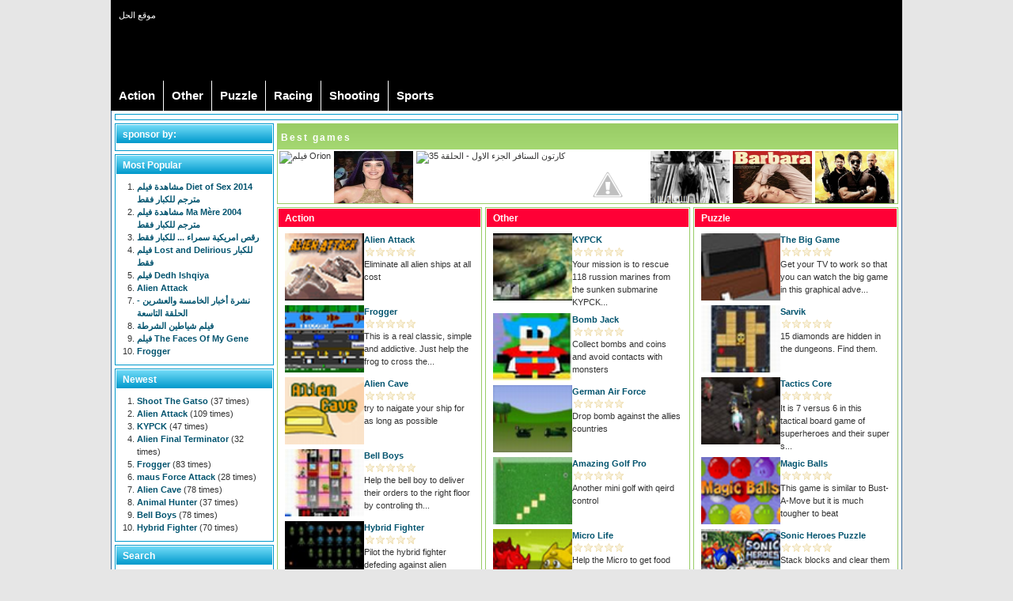

--- FILE ---
content_type: text/html; charset=UTF-8
request_url: https://www.el7ls.com/
body_size: 7052
content:
<!DOCTYPE html PUBLIC "-//W3C//DTD XHTML 1.0 Transitional//EN" "http://www.w3.org/TR/xhtml1/DTD/xhtml1-transitional.dtd">

<html xmlns="http://www.w3.org/1999/xhtml">

<head>
<meta http-equiv="Content-Type" content="text/html; charset=UTF-8" />
<link rel="shortcut icon" href="https://el7ls.com/favicon.ico" type="image/x-icon" />
<title>موقع الحل</title>
<link rel="alternate" type="application/rss+xml" title="Newest Files (RSS 2.0)" href="https://el7ls.com/rss.php?r=newest&amp;l=10" />

<meta name="viewport" content="width=device-width" />

<link rel="stylesheet" type="text/css" href="https://el7ls.com/templates/onarcade/style.css" />
<link rel="stylesheet" type="text/css" href="https://el7ls.com/templates/onarcade/mobile.css" />
<meta name="description" content="موقع الحل aflam اكبر مكتبة افلام اون لاين مشاهدة وتحميل مباشرة مجانا افلام جديدة وقديمة بجودة عالية HD BluRay DVD 3D free movies Aflam online" />
<meta name="keywords" content="افلام,افلام اون لاين,تحميل افلام,افلام مجانية,افلام بدون تحميل,مشاهدة افلام,افلام مباشرة,افلام جديدة,افلام بجودة عالية,افلام HD BluRay DVD 3D,free movies online" />

<script type="text/javascript">
  var siteurl = "https://el7ls.com/";
  
</script>
<script type="text/javascript" src="https://el7ls.com/jscripts/jquery.js"></script>
  <script type="text/javascript" src="https://el7ls.com/templates/onarcade/template.js"></script>
<script type="text/javascript" src="https://el7ls.com/jscripts/global.js"></script>
<script type="text/javascript" src="https://el7ls.com/jscripts/swfobject.js"></script>

  

</head>
<body>
 <div id="includedContent"></div>
<div id="header">
  <div id="mobile_menu">
	<a href="" id="member_menu_switch"></a>
	<a href="" id="categories_menu_switch"></a>
  </div>
  <a href="https://el7ls.com/" id="home"><h1>موقع الحل</h1></a>

  <script type="text/javascript"> mobileMenu.init(); </script>
  <ul id="categories">
    <li class="first"><a href="https://el7ls.com/category/1/Action">Action</a></li>
    <li><a href="https://el7ls.com/category/2/Other">Other</a></li>
    <li><a href="https://el7ls.com/category/3/Puzzle">Puzzle</a></li>
    <li><a href="https://el7ls.com/category/4/Racing">Racing</a></li>
    <li><a href="https://el7ls.com/category/5/Shooting">Shooting</a></li>
    <li><a href="https://el7ls.com/category/6/Sports">Sports</a></li>
  </ul>
</div>
<div id="main">
  <div class="ad_box">
    
   
  </div>
  
  
  

<div id="main_contents">
   
    <div id="scroller"><h4>Best games</h4></div>
    <script type="text/javascript">
      scroller.files = [["\u0641\u064a\u0644\u0645 Orion ","https:\/\/el7ls.com\/online\/557413\/\u0641\u064a\u0644\u0645_Orion_.html","https:\/\/el7l.tv\/files\/image\/Orion+2015.jpg"],["\u0643\u0627\u062a\u064a \u0628\u064a\u0631\u064a \u0645\u062b\u064a\u0631\u0629 \u0639\u0644\u0649 \u0627\u0644\u0633\u062c\u0627\u062f\u0629 \u0627\u0644\u062d\u0645\u0631\u0627\u0621 ","https:\/\/el7ls.com\/online\/545262\/\u0643\u0627\u062a\u064a_\u0628\u064a\u0631\u064a_\u0645\u062b\u064a\u0631\u0629_\u0639\u0644\u0649_\u0627\u0644\u0633\u062c\u0627\u062f\u0629_\u0627\u0644\u062d\u0645\u0631\u0627\u0621_.html","https:\/\/lh5.googleusercontent.com\/-Y4IsIaLypXU\/T986RJt1R6I\/AAAAAAAAGlk\/z8NAJBAiI84\/s221\/2.jpg"],["\u0643\u0627\u0631\u062a\u0648\u0646 \u0627\u0644\u0633\u0646\u0627\u0641\u0631 \u0627\u0644\u062c\u0632\u0621 \u0627\u0644\u0627\u0648\u0644 - \u0627\u0644\u062d\u0644\u0642\u0629 35 ","https:\/\/el7ls.com\/online\/534995\/\u0643\u0627\u0631\u062a\u0648\u0646_\u0627\u0644\u0633\u0646\u0627\u0641\u0631_\u0627\u0644\u062c\u0632\u0621_\u0627\u0644\u0627\u0648\u0644_-_\u0627\u0644\u062d\u0644\u0642\u0629_35_.html","http:\/\/i54.tinypic.com\/oh729j.jpg"],["\u0641\u064a\u0644\u0645 \u0627\u0644\u0642\u0644\u0628 \u0648\u0645\u0627 \u064a\u0639\u0634\u0642 ","https:\/\/el7ls.com\/online\/541226\/\u0641\u064a\u0644\u0645_\u0627\u0644\u0642\u0644\u0628_\u0648\u0645\u0627_\u064a\u0639\u0634\u0642_.html","https:\/\/lh5.googleusercontent.com\/-srQ2klH3FZg\/U1PNyHCB46I\/AAAAAAAACtU\/oV8uxCgeB_4\/s221\/2.jpg"],["\u0645\u0634\u0627\u0647\u062f\u0629 \u0641\u064a\u0644\u0645 The General 1962 \u0645\u062a\u0631\u062c\u0645","https:\/\/el7ls.com\/online\/14281\/\u0645\u0634\u0627\u0647\u062f\u0629_\u0641\u064a\u0644\u0645_The_General_1962_\u0645\u062a\u0631\u062c\u0645.html","https:\/\/mycima.cc\/uploads\/thumbs\/59ff3edc1-1.jpg"],["\u0641\u064a\u0644\u0645 Barbara ","https:\/\/el7ls.com\/online\/546306\/\u0641\u064a\u0644\u0645_Barbara_.html","https:\/\/lh3.googleusercontent.com\/-w2vAs_H-6Aw\/UMpGOxYNUzI\/AAAAAAAAUg0\/ENYkYGggURM\/s221\/2.jpg"],["\u0641\u064a\u0644\u0645 The Expendables ","https:\/\/el7ls.com\/online\/539114\/\u0641\u064a\u0644\u0645_The_Expendables_.html","https:\/\/lh6.googleusercontent.com\/-EpYyK7EFY5Y\/UaIxpxAMh_I\/AAAAAAAAJpk\/nBzU_E9hh_g\/s221\/2.jpg"],["\u0631\u0642\u0635 \u0628\u0646\u0627\u062a \u0627\u0644\u0627\u063a\u0627\u0646\u0649 ","https:\/\/el7ls.com\/online\/523163\/\u0631\u0642\u0635_\u0628\u0646\u0627\u062a_\u0627\u0644\u0627\u063a\u0627\u0646\u0649_.html","http:\/\/l.yimg.com\/a\/p\/i\/bcst\/videosearch\/9538\/87838410.jpeg"],["\u0631\u0642\u0635 \u0643\u0627\u062a\u0627\u0644\u064a\u0646 \u0634\u0627\u0641\u0631 - \u0647\u0648 \u0635\u062d\u064a\u062d \u0627\u0644\u0647\u0648\u064a \u063a\u0644\u0627\u0628 ","https:\/\/el7ls.com\/online\/542639\/\u0631\u0642\u0635_\u0643\u0627\u062a\u0627\u0644\u064a\u0646_\u0634\u0627\u0641\u0631_-_\u0647\u0648_\u0635\u062d\u064a\u062d_\u0627\u0644\u0647\u0648\u064a_\u063a\u0644\u0627\u0628_.html","https:\/\/lh5.googleusercontent.com\/-cAUQgCHgiio\/ToLRc5SHFvI\/AAAAAAAABd4\/WYdHfBK88nA\/1.gif"],["\u0627\u0644\u0642\u0646\u0627\u0635 - \u0627\u0644\u062d\u0644\u0642\u0629 16 ","https:\/\/el7ls.com\/online\/526868\/\u0627\u0644\u0642\u0646\u0627\u0635_-_\u0627\u0644\u062d\u0644\u0642\u0629_16_.html","http:\/\/t2.gstatic.com\/images?q=tbn:12n6gv6qQ9GRkM:http:\/\/img460.imageshack.us\/img460\/2716\/urlhttpimageshackusimghzw2.jpg"],["\u0645\u0633\u0644\u0633\u0644 \u0645\u064a\u0631\u0646\u0627 \u0648\u062e\u0644\u064a\u0644 - \u0627\u0644\u062d\u0644\u0642\u0647  48 ","https:\/\/el7ls.com\/online\/534835\/\u0645\u0633\u0644\u0633\u0644_\u0645\u064a\u0631\u0646\u0627_\u0648\u062e\u0644\u064a\u0644_-_\u0627\u0644\u062d\u0644\u0642\u0647__48_.html","http:\/\/www.rekza.com\/uploads\/smartmedia\/images\/clip\/merna-wa-khalil.jpg"],["\u0645\u0635\u0627\u0631\u0639\u0629 \u062d\u0631\u0629 \u0639\u0631\u0636 TNA iMPACT \u0628\u062a\u0627\u0631\u064a\u062e 2011.03.10 ","https:\/\/el7ls.com\/online\/539019\/\u0645\u0635\u0627\u0631\u0639\u0629_\u062d\u0631\u0629_\u0639\u0631\u0636_TNA_iMPACT_\u0628\u062a\u0627\u0631\u064a\u062e_2011.03.10_.html","http:\/\/i.imgur.com\/CEOpd.jpg"],["TNA Impact Wrestling 2014\/11\/19 ","https:\/\/el7ls.com\/online\/550483\/TNA_Impact_Wrestling_2014\/11\/19_.html","https:\/\/el7l.tv\/files\/image\/2855.jpg"],["\u0627\u0646\u0645\u064a Fullmetal Alchemist \u0627\u0644\u062d\u0644\u0642\u0629 16 \u0627\u0644\u0633\u0627\u062f\u0633\u0629 \u0639\u0634\u0631 \u0645\u062a\u0631\u062c\u0645","https:\/\/el7ls.com\/online\/18178\/\u0627\u0646\u0645\u064a_Fullmetal_Alchemist_\u0627\u0644\u062d\u0644\u0642\u0629_16_\u0627\u0644\u0633\u0627\u062f\u0633\u0629_\u0639\u0634\u0631_\u0645\u062a\u0631\u062c\u0645.html","https:\/\/mycima.cc\/uploads\/thumbs\/aae4ab5f5-1.jpg"],["\u0645\u0633\u0644\u0633\u0644 The Walking Dead \u0627\u0644\u0645\u0648\u0633\u0645 11 \u0627\u0644\u062d\u0644\u0642\u0629 6 \u0645\u062a\u0631\u062c\u0645 - \u0627\u0644\u0645\u0648\u062a\u0649 \u0627\u0644\u0633\u0627\u0626\u0631\u0648\u0646","https:\/\/el7ls.com\/online\/8747\/\u0645\u0633\u0644\u0633\u0644_The_Walking_Dead_\u0627\u0644\u0645\u0648\u0633\u0645_11_\u0627\u0644\u062d\u0644\u0642\u0629_6_\u0645\u062a\u0631\u062c\u0645_-_\u0627\u0644\u0645\u0648\u062a\u0649_\u0627\u0644\u0633\u0627\u0626\u0631\u0648\u0646.html","https:\/\/mycima.cc\/uploads\/thumbs\/749922d5f-1.jpg"],["\u062f\u064a\u0643 \u0631\u0648\u0645\u0649 \u0648\u0631\u0632 \u0628\u0627\u0644\u062e\u0644\u0637\u0629 ","https:\/\/el7ls.com\/online\/531847\/\u062f\u064a\u0643_\u0631\u0648\u0645\u0649_\u0648\u0631\u0632_\u0628\u0627\u0644\u062e\u0644\u0637\u0629_.html","http:\/\/i2.ytimg.com\/vi\/a2ZyyZSELnc\/default.jpg"],["\u0641\u0631\u062d \u0634\u0639\u0628\u0649 ","https:\/\/el7ls.com\/online\/519558\/\u0641\u0631\u062d_\u0634\u0639\u0628\u0649_.html","http:\/\/i4.ytimg.com\/vi\/WGcfqQ2-91c\/default.jpg"],["\u0645\u0634\u0627\u0647\u062f\u0629 \u0641\u064a\u0644\u0645 Love Actually 2003 \u0645\u062a\u0631\u062c\u0645","https:\/\/el7ls.com\/online\/10740\/\u0645\u0634\u0627\u0647\u062f\u0629_\u0641\u064a\u0644\u0645_Love_Actually_2003_\u0645\u062a\u0631\u062c\u0645.html","https:\/\/mycima.cc\/uploads\/thumbs\/1685c0bfd-1.jpg"],["\u0645\u0633\u0644\u0633\u0644 Sons of Anarchy \u0627\u0644\u0645\u0648\u0633\u0645 \u0627\u0644\u0633\u0627\u062f\u0633 \u0627\u0644\u062d\u0644\u0642\u0629 1 \u0627\u0644\u0627\u0648\u0644\u0649 \u0645\u062a\u0631\u062c\u0645","https:\/\/el7ls.com\/online\/3406\/\u0645\u0633\u0644\u0633\u0644_Sons_of_Anarchy_\u0627\u0644\u0645\u0648\u0633\u0645_\u0627\u0644\u0633\u0627\u062f\u0633_\u0627\u0644\u062d\u0644\u0642\u0629_1_\u0627\u0644\u0627\u0648\u0644\u0649_\u0645\u062a\u0631\u062c\u0645.html","https:\/\/mycima.cc\/uploads\/thumbs\/f68dcb4d9-1.jpg"],["\u0645\u0633\u0644\u0633\u0644 Teen Wolf \u0627\u0644\u0645\u0648\u0633\u0645 \u0627\u0644\u062b\u0627\u0646\u064a \u0627\u0644\u062d\u0644\u0642\u0629 2 \u0627\u0644\u062b\u0627\u0646\u064a\u0629 \u0645\u062a\u0631\u062c\u0645","https:\/\/el7ls.com\/online\/23816\/\u0645\u0633\u0644\u0633\u0644_Teen_Wolf_\u0627\u0644\u0645\u0648\u0633\u0645_\u0627\u0644\u062b\u0627\u0646\u064a_\u0627\u0644\u062d\u0644\u0642\u0629_2_\u0627\u0644\u062b\u0627\u0646\u064a\u0629_\u0645\u062a\u0631\u062c\u0645.html","https:\/\/mycima.cc\/uploads\/thumbs\/1a8b7c000-1.jpg"],["\u0645\u0634\u0627\u0647\u062f\u0629 \u0641\u064a\u0644\u0645 \u062a\u0627\u0646\u064a \u062a\u0627\u0646\u064a 2024 \u0643\u0627\u0645\u0644 HD","https:\/\/el7ls.com\/online\/8165\/\u0645\u0634\u0627\u0647\u062f\u0629_\u0641\u064a\u0644\u0645_\u062a\u0627\u0646\u064a_\u062a\u0627\u0646\u064a_2024_\u0643\u0627\u0645\u0644_HD.html","https:\/\/mycima.cc\/uploads\/thumbs\/ded7a90be-1.jpg"],["\u0641\u064a\u0644\u0645 Sneekweek ","https:\/\/el7ls.com\/online\/554733\/\u0641\u064a\u0644\u0645_Sneekweek_.html","https:\/\/el7l.tv\/files\/image\/Sneekweek.jpg"],["\u0641\u064a\u0644\u0645 Mortdecai \u0628\u062c\u0648\u062f\u0629 BluRay ","https:\/\/el7ls.com\/online\/551556\/\u0641\u064a\u0644\u0645_Mortdecai_\u0628\u062c\u0648\u062f\u0629_BluRay_.html","https:\/\/el7l.tv\/files\/image\/0932.jpg"],["\u0645\u0633\u0644\u0633\u0644 \u0628\u064a\u062a \u0627\u0644\u0631\u0641\u0627\u0639\u064a \u0627\u0644\u062d\u0644\u0642\u0629 29 \u0627\u0644\u062a\u0627\u0633\u0639\u0629 \u0648\u0627\u0644\u0639\u0634\u0631\u0648\u0646 \u064a\u0648\u062a\u064a\u0648\u0628","https:\/\/el7ls.com\/online\/6473\/\u0645\u0633\u0644\u0633\u0644_\u0628\u064a\u062a_\u0627\u0644\u0631\u0641\u0627\u0639\u064a_\u0627\u0644\u062d\u0644\u0642\u0629_29_\u0627\u0644\u062a\u0627\u0633\u0639\u0629_\u0648\u0627\u0644\u0639\u0634\u0631\u0648\u0646_\u064a\u0648\u062a\u064a\u0648\u0628.html","https:\/\/mycima.cc\/uploads\/thumbs\/650e6b66e-1.jpg"],["\u0641\u064a\u0644\u0645 \u0639\u0642\u0628\u0627\u0644 \u0627\u0644\u0628\u0643\u0627\u0631\u064a ","https:\/\/el7ls.com\/online\/529450\/\u0641\u064a\u0644\u0645_\u0639\u0642\u0628\u0627\u0644_\u0627\u0644\u0628\u0643\u0627\u0631\u064a_.html","http:\/\/i47.tinypic.com\/5ppf5z.jpg"],["\u0645\u0634\u0627\u0647\u062f\u0629 \u0641\u064a\u0644\u0645 Little Monsters 2019 \u0645\u062a\u0631\u062c\u0645","https:\/\/el7ls.com\/online\/19488\/\u0645\u0634\u0627\u0647\u062f\u0629_\u0641\u064a\u0644\u0645_Little_Monsters_2019_\u0645\u062a\u0631\u062c\u0645.html","https:\/\/mycima.cc\/uploads\/thumbs\/e87390ce0-1.jpg"],["\u0641\u064a\u0644\u0645 My Bakery in Brooklyn ","https:\/\/el7ls.com\/online\/555298\/\u0641\u064a\u0644\u0645_My_Bakery_in_Brooklyn_.html","https:\/\/el7l.tv\/files\/image\/My+Bakery+in+Brooklyn+2016.jpg"],["\u0641\u0636\u064a\u062d\u0629 \u062a\u0648\u0643\u064a\u0644\u0627\u062a \u0639\u0645\u0631\u0648 \u0645\u0648\u0633\u0649 ","https:\/\/el7ls.com\/online\/543893\/\u0641\u0636\u064a\u062d\u0629_\u062a\u0648\u0643\u064a\u0644\u0627\u062a_\u0639\u0645\u0631\u0648_\u0645\u0648\u0633\u0649_.html","http:\/\/i3.ytimg.com\/vi\/B5O7xexfJ1k\/hqdefault.jpg"],["\u0641\u064a\u0644\u0645 Song of the Sea ","https:\/\/el7ls.com\/online\/551226\/\u0641\u064a\u0644\u0645_Song_of_the_Sea_.html","https:\/\/el7l.tv\/files\/image\/038.jpg"],["\u0645\u0628\u0627\u0631\u0627\u0647 \u0627\u064a\u0637\u0627\u0644\u064a\u0627 \u0648 \u0646\u064a\u0648\u0632\u064a\u0644\u0627\u0646\u062f\u0627 ","https:\/\/el7ls.com\/online\/530847\/\u0645\u0628\u0627\u0631\u0627\u0647_\u0627\u064a\u0637\u0627\u0644\u064a\u0627_\u0648_\u0646\u064a\u0648\u0632\u064a\u0644\u0627\u0646\u062f\u0627_.html","http:\/\/img2.megavideo.com\/99d4566d5bd0a515a1f921420aab1bf4.jpg"]];
      scroller.init(100, 85);
    </script>
	  <div class="index_files_columns_container"><!--
      --><div class="content_box index_files_column">
        <h2>Action</h2>
        <div class="content">
          <div class="file file_index">
            <div class="icon">
              <a href="https://el7ls.com/online/559394/Alien_Attack.html">
                <img src="https://el7ls.com/files/image/on-115.png" width="100" height="85" alt="Alien Attack" />
              </a>
            </div>
            <div class="desc">
              <p class="link"><a href="https://el7ls.com/online/559394/Alien_Attack.html">Alien Attack</a></p>
              <div class="stars stars0" title="Not yet rated"></div>
              <p>Eliminate all alien ships at all cost</p>

            </div>
          </div>
          <div class="file file_index">
            <div class="icon">
              <a href="https://el7ls.com/online/559391/Frogger.html">
                <img src="https://el7ls.com/files/image/on-112.png" width="100" height="85" alt="Frogger" />
              </a>
            </div>
            <div class="desc">
              <p class="link"><a href="https://el7ls.com/online/559391/Frogger.html">Frogger</a></p>
              <div class="stars stars0" title="Not yet rated"></div>
              <p>This is a real classic, simple and addictive. Just help the frog to cross the...</p>

            </div>
          </div>
          <div class="file file_index">
            <div class="icon">
              <a href="https://el7ls.com/online/559389/Alien_Cave.html">
                <img src="https://el7ls.com/files/image/on-110.png" width="100" height="85" alt="Alien Cave" />
              </a>
            </div>
            <div class="desc">
              <p class="link"><a href="https://el7ls.com/online/559389/Alien_Cave.html">Alien Cave</a></p>
              <div class="stars stars0" title="Not yet rated"></div>
              <p>try to naigate your ship for as long as possible</p>

            </div>
          </div>
          <div class="file file_index">
            <div class="icon">
              <a href="https://el7ls.com/online/559387/Bell_Boys.html">
                <img src="https://el7ls.com/files/image/on-108.png" width="100" height="85" alt="Bell Boys" />
              </a>
            </div>
            <div class="desc">
              <p class="link"><a href="https://el7ls.com/online/559387/Bell_Boys.html">Bell Boys</a></p>
              <div class="stars stars0" title="Not yet rated"></div>
              <p>Help the bell boy to deliver their orders to the right floor by controling th...</p>

            </div>
          </div>
          <div class="file file_index">
            <div class="icon">
              <a href="https://el7ls.com/online/559386/Hybrid_Fighter.html">
                <img src="https://el7ls.com/files/image/on-105.png" width="100" height="85" alt="Hybrid Fighter" />
              </a>
            </div>
            <div class="desc">
              <p class="link"><a href="https://el7ls.com/online/559386/Hybrid_Fighter.html">Hybrid Fighter</a></p>
              <div class="stars stars0" title="Not yet rated"></div>
              <p>Pilot the hybrid fighter defeding against alien invasion</p>

            </div>
          </div>
          <p class="center">
            <a href="https://el7ls.com/category/1/Action" class="button">More Action</a>
          </p>
        </div>
    </div><!--
      --><div class="content_box index_files_column">
        <h2>Other</h2>
        <div class="content">
          <div class="file file_index">
            <div class="icon">
              <a href="https://el7ls.com/online/559393/KYPCK.html">
                <img src="https://el7ls.com/files/image/on-114.png" width="100" height="85" alt="KYPCK" />
              </a>
            </div>
            <div class="desc">
              <p class="link"><a href="https://el7ls.com/online/559393/KYPCK.html">KYPCK</a></p>
              <div class="stars stars0" title="Not yet rated"></div>
              <p>Your mission is to rescue 118 russion marines from the sunken submarine KYPCK...</p>

            </div>
          </div>
          <div class="file file_index">
            <div class="icon">
              <a href="https://el7ls.com/online/559362/Bomb_Jack.html">
                <img src="https://el7ls.com/files/image/on-76.png" width="100" height="85" alt="Bomb Jack" />
              </a>
            </div>
            <div class="desc">
              <p class="link"><a href="https://el7ls.com/online/559362/Bomb_Jack.html">Bomb Jack</a></p>
              <div class="stars stars0" title="Not yet rated"></div>
              <p>Collect bombs and coins and avoid contacts with monsters</p>

            </div>
          </div>
          <div class="file file_index">
            <div class="icon">
              <a href="https://el7ls.com/online/559332/German_Air_Force.html">
                <img src="https://el7ls.com/files/image/on-43.png" width="100" height="85" alt="German Air Force" />
              </a>
            </div>
            <div class="desc">
              <p class="link"><a href="https://el7ls.com/online/559332/German_Air_Force.html">German Air Force</a></p>
              <div class="stars stars0" title="Not yet rated"></div>
              <p>Drop bomb against the allies countries</p>

            </div>
          </div>
          <div class="file file_index">
            <div class="icon">
              <a href="https://el7ls.com/online/559325/Amazing_Golf_Pro.html">
                <img src="https://el7ls.com/files/image/on-36.png" width="100" height="85" alt="Amazing Golf Pro" />
              </a>
            </div>
            <div class="desc">
              <p class="link"><a href="https://el7ls.com/online/559325/Amazing_Golf_Pro.html">Amazing Golf Pro</a></p>
              <div class="stars stars0" title="Not yet rated"></div>
              <p>Another mini golf with qeird control</p>

            </div>
          </div>
          <div class="file file_index">
            <div class="icon">
              <a href="https://el7ls.com/online/559320/Micro_Life.html">
                <img src="https://el7ls.com/files/image/on-31.png" width="100" height="85" alt="Micro Life" />
              </a>
            </div>
            <div class="desc">
              <p class="link"><a href="https://el7ls.com/online/559320/Micro_Life.html">Micro Life</a></p>
              <div class="stars stars0" title="Not yet rated"></div>
              <p>Help the Micro to get food and grow up</p>

            </div>
          </div>
          <p class="center">
            <a href="https://el7ls.com/category/2/Other" class="button">More Other</a>
          </p>
        </div>
    </div><!--
      --><div class="content_box index_files_column">
        <h2>Puzzle</h2>
        <div class="content">
          <div class="file file_index">
            <div class="icon">
              <a href="https://el7ls.com/online/559385/The_Big_Game.html">
                <img src="https://el7ls.com/files/image/on-104.png" width="100" height="85" alt="The Big Game" />
              </a>
            </div>
            <div class="desc">
              <p class="link"><a href="https://el7ls.com/online/559385/The_Big_Game.html">The Big Game</a></p>
              <div class="stars stars0" title="Not yet rated"></div>
              <p>Get your TV to work so that you can watch the big game in this graphical adve...</p>

            </div>
          </div>
          <div class="file file_index">
            <div class="icon">
              <a href="https://el7ls.com/online/559381/Sarvik.html">
                <img src="https://el7ls.com/files/image/on-100.png" width="100" height="85" alt="Sarvik" />
              </a>
            </div>
            <div class="desc">
              <p class="link"><a href="https://el7ls.com/online/559381/Sarvik.html">Sarvik</a></p>
              <div class="stars stars0" title="Not yet rated"></div>
              <p>15 diamonds are hidden in the dungeons. Find them.</p>

            </div>
          </div>
          <div class="file file_index">
            <div class="icon">
              <a href="https://el7ls.com/online/559379/Tactics_Core.html">
                <img src="https://el7ls.com/files/image/on-98.png" width="100" height="85" alt="Tactics Core" />
              </a>
            </div>
            <div class="desc">
              <p class="link"><a href="https://el7ls.com/online/559379/Tactics_Core.html">Tactics Core</a></p>
              <div class="stars stars0" title="Not yet rated"></div>
              <p>It is 7 versus 6 in this tactical board game of superheroes and their super s...</p>

            </div>
          </div>
          <div class="file file_index">
            <div class="icon">
              <a href="https://el7ls.com/online/559377/Magic_Balls.html">
                <img src="https://el7ls.com/files/image/on-94.png" width="100" height="85" alt="Magic Balls" />
              </a>
            </div>
            <div class="desc">
              <p class="link"><a href="https://el7ls.com/online/559377/Magic_Balls.html">Magic Balls</a></p>
              <div class="stars stars0" title="Not yet rated"></div>
              <p>This game is similar to Bust-A-Move but it is much tougher to beat</p>

            </div>
          </div>
          <div class="file file_index">
            <div class="icon">
              <a href="https://el7ls.com/online/559376/Sonic_Heroes_Puzzle.html">
                <img src="https://el7ls.com/files/image/on-93.png" width="100" height="85" alt="Sonic Heroes Puzzle" />
              </a>
            </div>
            <div class="desc">
              <p class="link"><a href="https://el7ls.com/online/559376/Sonic_Heroes_Puzzle.html">Sonic Heroes Puzzle</a></p>
              <div class="stars stars0" title="Not yet rated"></div>
              <p>Stack blocks and clear them with a corresponding character block. Earn bonus ...</p>

            </div>
          </div>
          <p class="center">
            <a href="https://el7ls.com/category/3/Puzzle" class="button">More Puzzle</a>
          </p>
        </div>
    </div><!--
      --><div class="content_box index_files_column">
        <h2>Racing</h2>
        <div class="content">
          <div class="file file_index">
            <div class="icon">
              <a href="https://el7ls.com/online/559372/Miniclip_Rally.html">
                <img src="https://el7ls.com/files/image/on-89.png" width="100" height="85" alt="Miniclip Rally" />
              </a>
            </div>
            <div class="desc">
              <p class="link"><a href="https://el7ls.com/online/559372/Miniclip_Rally.html">Miniclip Rally</a></p>
              <div class="stars stars0" title="Not yet rated"></div>
              <p>Race around as either the Monkey (from Monkey Lander), Zed, or 3 Foot Ninja. ...</p>

            </div>
          </div>
          <div class="file file_index">
            <div class="icon">
              <a href="https://el7ls.com/online/559359/Gr8Racing.html">
                <img src="https://el7ls.com/files/image/on-73.png" width="100" height="85" alt="Gr8Racing" />
              </a>
            </div>
            <div class="desc">
              <p class="link"><a href="https://el7ls.com/online/559359/Gr8Racing.html">Gr8Racing</a></p>
              <div class="stars stars0" title="Not yet rated"></div>
              <p>Solo Car racing game</p>

            </div>
          </div>
          <div class="file file_index">
            <div class="icon">
              <a href="https://el7ls.com/online/559357/Motocross_Champions.html">
                <img src="https://el7ls.com/files/image/on-71.png" width="100" height="85" alt="Motocross Champions" />
              </a>
            </div>
            <div class="desc">
              <p class="link"><a href="https://el7ls.com/online/559357/Motocross_Champions.html">Motocross Champions</a></p>
              <div class="stars stars0" title="Not yet rated"></div>
              <p>Handle the bike and perform stunt over the track</p>

            </div>
          </div>
          <div class="file file_index">
            <div class="icon">
              <a href="https://el7ls.com/online/559343/Pedestrian_Killer.html">
                <img src="https://el7ls.com/files/image/on-56.png" width="100" height="85" alt="Pedestrian Killer" />
              </a>
            </div>
            <div class="desc">
              <p class="link"><a href="https://el7ls.com/online/559343/Pedestrian_Killer.html">Pedestrian Killer</a></p>
              <div class="stars stars0" title="Not yet rated"></div>
              <p>Hit as many pedestrians as possible</p>

            </div>
          </div>
          <div class="file file_index">
            <div class="icon">
              <a href="https://el7ls.com/online/559340/De_Grote_Samsamrace.html">
                <img src="https://el7ls.com/files/image/on-53.png" width="100" height="85" alt="De Grote Samsamrace" />
              </a>
            </div>
            <div class="desc">
              <p class="link"><a href="https://el7ls.com/online/559340/De_Grote_Samsamrace.html">De Grote Samsamrace</a></p>
              <div class="stars stars0" title="Not yet rated"></div>
              <p>Ride on your bicycle, avoid all the obstacles along the path</p>

            </div>
          </div>
          <p class="center">
            <a href="https://el7ls.com/category/4/Racing" class="button">More Racing</a>
          </p>
        </div>
    </div><!--
      --><div class="content_box index_files_column">
        <h2>Shooting</h2>
        <div class="content">
          <div class="file file_index">
            <div class="icon">
              <a href="https://el7ls.com/online/559395/Shoot_The_Gatso.html">
                <img src="https://el7ls.com/files/image/on-116.png" width="100" height="85" alt="Shoot The Gatso" />
              </a>
            </div>
            <div class="desc">
              <p class="link"><a href="https://el7ls.com/online/559395/Shoot_The_Gatso.html">Shoot The Gatso</a></p>
              <div class="stars stars0" title="Not yet rated"></div>
              <p>Shoot the speed camera</p>

            </div>
          </div>
          <div class="file file_index">
            <div class="icon">
              <a href="https://el7ls.com/online/559392/Alien_Final_Terminator.html">
                <img src="https://el7ls.com/files/image/on-113.png" width="100" height="85" alt="Alien Final Terminator" />
              </a>
            </div>
            <div class="desc">
              <p class="link"><a href="https://el7ls.com/online/559392/Alien_Final_Terminator.html">Alien Final Terminator</a></p>
              <div class="stars stars0" title="Not yet rated"></div>
              <p>Protect Earth by shooting missiles at the invading aliens!</p>

            </div>
          </div>
          <div class="file file_index">
            <div class="icon">
              <a href="https://el7ls.com/online/559390/maus_Force_Attack.html">
                <img src="https://el7ls.com/files/image/on-111.png" width="100" height="85" alt="maus Force Attack" />
              </a>
            </div>
            <div class="desc">
              <p class="link"><a href="https://el7ls.com/online/559390/maus_Force_Attack.html">maus Force Attack</a></p>
              <div class="stars stars0" title="Not yet rated"></div>
              <p>An aircraft shooting game with nice graphic and sound!</p>

            </div>
          </div>
          <div class="file file_index">
            <div class="icon">
              <a href="https://el7ls.com/online/559388/Animal_Hunter.html">
                <img src="https://el7ls.com/files/image/on-109.png" width="100" height="85" alt="Animal Hunter" />
              </a>
            </div>
            <div class="desc">
              <p class="link"><a href="https://el7ls.com/online/559388/Animal_Hunter.html">Animal Hunter</a></p>
              <div class="stars stars0" title="Not yet rated"></div>
              <p>Hunting rabbit, birds, etc in the jungle.</p>

            </div>
          </div>
          <div class="file file_index">
            <div class="icon">
              <a href="https://el7ls.com/online/559383/Zombie_Killer_2072_AD.html">
                <img src="https://el7ls.com/files/image/on-102.png" width="100" height="85" alt="Zombie Killer 2072 AD" />
              </a>
            </div>
            <div class="desc">
              <p class="link"><a href="https://el7ls.com/online/559383/Zombie_Killer_2072_AD.html">Zombie Killer 2072 AD</a></p>
              <div class="stars stars0" title="Not yet rated"></div>
              <p>Kill the disgusting zombies - each take multiple shots to dispose off</p>

            </div>
          </div>
          <p class="center">
            <a href="https://el7ls.com/category/5/Shooting" class="button">More Shooting</a>
          </p>
        </div>
    </div><!--
      --><div class="content_box index_files_column">
        <h2>Sports</h2>
        <div class="content">
          <div class="file file_index">
            <div class="icon">
              <a href="https://el7ls.com/online/559378/Euro_Headers_2004.html">
                <img src="https://el7ls.com/files/image/on-96.png" width="100" height="85" alt="Euro Headers 2004" />
              </a>
            </div>
            <div class="desc">
              <p class="link"><a href="https://el7ls.com/online/559378/Euro_Headers_2004.html">Euro Headers 2004</a></p>
              <div class="stars stars0" title="Not yet rated"></div>
              <p>Pick a soccer player in this soccer game</p>

            </div>
          </div>
          <div class="file file_index">
            <div class="icon">
              <a href="https://el7ls.com/online/559375/Sekonda_Ice_Hockey.html">
                <img src="https://el7ls.com/files/image/on-92.png" width="100" height="85" alt="Sekonda Ice Hockey" />
              </a>
            </div>
            <div class="desc">
              <p class="link"><a href="https://el7ls.com/online/559375/Sekonda_Ice_Hockey.html">Sekonda Ice Hockey</a></p>
              <div class="stars stars0" title="Not yet rated"></div>
              <p>Play ice hockey at the Skonda Arena</p>

            </div>
          </div>
          <div class="file file_index">
            <div class="icon">
              <a href="https://el7ls.com/online/559373/Squirrel_Golf_II.html">
                <img src="https://el7ls.com/files/image/on-90.png" width="100" height="85" alt="Squirrel Golf II" />
              </a>
            </div>
            <div class="desc">
              <p class="link"><a href="https://el7ls.com/online/559373/Squirrel_Golf_II.html">Squirrel Golf II</a></p>
              <div class="stars stars0" title="Not yet rated"></div>
              <p>There is no golf ball in this golf game. A squirrel is use instead!</p>

            </div>
          </div>
          <div class="file file_index">
            <div class="icon">
              <a href="https://el7ls.com/online/559363/Ah_Sau.html">
                <img src="https://el7ls.com/files/image/on-77.png" width="100" height="85" alt="Ah Sau" />
              </a>
            </div>
            <div class="desc">
              <p class="link"><a href="https://el7ls.com/online/559363/Ah_Sau.html">Ah Sau</a></p>
              <div class="stars stars0" title="Not yet rated"></div>
              <p>Roller game - time your button to get high score</p>

            </div>
          </div>
          <div class="file file_index">
            <div class="icon">
              <a href="https://el7ls.com/online/559361/Spooky_Hoops.html">
                <img src="https://el7ls.com/files/image/on-75.png" width="100" height="85" alt="Spooky Hoops" />
              </a>
            </div>
            <div class="desc">
              <p class="link"><a href="https://el7ls.com/online/559361/Spooky_Hoops.html">Spooky Hoops</a></p>
              <div class="stars stars0" title="Not yet rated"></div>
              <p>Avoid the skeletons and collect the pumpkins so you can make a basket</p>

            </div>
          </div>
          <p class="center">
            <a href="https://el7ls.com/category/6/Sports" class="button">More Sports</a>
          </p>
        </div>
    </div><!--
    --></div>
  </div>  <div id="side_menu">
    <div class="content_box_2">
      <h3>sponsor by:</h3>
      <div class="content">
    	
        
        </div>
    </div>
   
    <div class="content_box_2">
      <h3>Most Popular</h3>
      <div class="content">
        <ol>
          <li><a href="https://el7ls.com/online/5885/مشاهدة_فيلم_Diet_of_Sex_2014_مترجم_للكبار_فقط.html">مشاهدة فيلم Diet of Sex 2014 مترجم للكبار فقط</a> </li>
          <li><a href="https://el7ls.com/online/5949/مشاهدة_فيلم_Ma_Mère_2004_مترجم_للكبار_فقط.html">مشاهدة فيلم Ma Mère 2004 مترجم للكبار فقط</a> </li>
          <li><a href="https://el7ls.com/online/545880/رقص_امريكية_سمراء_..._للكبار_فقط_.html">رقص امريكية سمراء ... للكبار فقط </a> </li>
          <li><a href="https://el7ls.com/online/546199/فيلم_Lost_and_Delirious_للكبار_فقط_.html">فيلم Lost and Delirious للكبار فقط </a> </li>
          <li><a href="https://el7ls.com/online/549423/فيلم_Dedh_Ishqiya_.html">فيلم Dedh Ishqiya </a> </li>
          <li><a href="https://el7ls.com/online/559394/Alien_Attack.html">Alien Attack</a> </li>
          <li><a href="https://el7ls.com/online/516275/نشرة_أخبار_الخامسة_والعشرين_-_الحلقة_التاسعة_.html">نشرة أخبار الخامسة والعشرين - الحلقة التاسعة </a> </li>
          <li><a href="https://el7ls.com/online/520680/فيلم_شياطين_الشرطة_.html">فيلم شياطين الشرطة </a> </li>
          <li><a href="https://el7ls.com/online/559292/فيلم_The_Faces_Of_My_Gene_.html">فيلم The Faces Of My Gene </a> </li>
          <li><a href="https://el7ls.com/online/559391/Frogger.html">Frogger</a> </li>
        </ol>
      </div>
    </div>
    <div class="content_box_2">
      <h3>Newest</h3>
      <div class="content">
        <ol>
          <li><a href="https://el7ls.com/online/559395/Shoot_The_Gatso.html">Shoot The Gatso</a> (37 times)</li>
          <li><a href="https://el7ls.com/online/559394/Alien_Attack.html">Alien Attack</a> (109 times)</li>
          <li><a href="https://el7ls.com/online/559393/KYPCK.html">KYPCK</a> (47 times)</li>
          <li><a href="https://el7ls.com/online/559392/Alien_Final_Terminator.html">Alien Final Terminator</a> (32 times)</li>
          <li><a href="https://el7ls.com/online/559391/Frogger.html">Frogger</a> (83 times)</li>
          <li><a href="https://el7ls.com/online/559390/maus_Force_Attack.html">maus Force Attack</a> (28 times)</li>
          <li><a href="https://el7ls.com/online/559389/Alien_Cave.html">Alien Cave</a> (78 times)</li>
          <li><a href="https://el7ls.com/online/559388/Animal_Hunter.html">Animal Hunter</a> (37 times)</li>
          <li><a href="https://el7ls.com/online/559387/Bell_Boys.html">Bell Boys</a> (78 times)</li>
          <li><a href="https://el7ls.com/online/559386/Hybrid_Fighter.html">Hybrid Fighter</a> (70 times)</li>
        </ol>
      </div>
    </div>
    <div class="content_box_2">
      <h3>Search</h3>
      <div class="content">
        <form action="https://el7ls.com/search.php" method="post">
          <p><input type="text" name="t" maxlength="25" /></p>
          <p><input type="submit" value="Search" /></p>
        </form>
      </div>
    </div>
    <div class="content_box_2">
      <h3>Links</h3>
      <div class="content">
        <p>
          <a href="https://el7ls.com/links.php" class="button">More links</a>
        </p>
      </div>
    </div>
    <div class="center">
      <a href="https://el7ls.com/rss.php"><img src="https://el7ls.com/images/rss_feed.png" width="32" height="32" title="RSS Feed" alt="RSS Feed" /></a>
    </div>
  </div>  <div class="clear"></div>
  <div class="ad_box">
    
  </div>
</div>
<div id="footer">
  <ul id="footer_menu">
    <li class="first"><a href="https://el7ls.com/">Home</a></li>
    <li><a href="https://el7ls.com/cup.php?a=all">Cups</a></li>
    <li><a href="https://el7ls.com/links.php">Links</a></li>
    <li><a href="http://el7ls.com/onarcade//page/privacy-policy.html">Privacy Policy</a></li>
    <li><a href="https://el7ls.com/contact.php">Contact Us</a></li>
  </ul>

</div>

</body>
  <!-- Histats.com  START  (aync)-->
<script type="text/javascript">var _Hasync= _Hasync|| [];
_Hasync.push(['Histats.start', '1,2557983,4,0,0,0,00010000']);
_Hasync.push(['Histats.fasi', '1']);
_Hasync.push(['Histats.track_hits', '']);
(function() {
var hs = document.createElement('script'); hs.type = 'text/javascript'; hs.async = true;
hs.src = ('//s10.histats.com/js15_as.js');
(document.getElementsByTagName('head')[0] || document.getElementsByTagName('body')[0]).appendChild(hs);
})();</script>
<noscript><a href="/" target="_blank"><img  src="//sstatic1.histats.com/0.gif?2557983&101" alt="site stats" border="0"></a></noscript>
<!-- Histats.com  END  -->
<!-- Global site tag (gtag.js) - Google Analytics -->
<script async src="https://www.googletagmanager.com/gtag/js?id=UA-47321700-3"></script>
<script>
  window.dataLayer = window.dataLayer || [];
  function gtag(){dataLayer.push(arguments);}
  gtag('js', new Date());

  gtag('config', 'UA-47321700-3');
</script>
	
</html>

--- FILE ---
content_type: text/css
request_url: https://el7ls.com/templates/onarcade/mobile.css
body_size: 891
content:
/* onArcade 2.4 CSS */
@media (max-width: 800px) {
	body {
		font-size: 0.8em;
	}
	input, textarea, .button, select {
		margin: 4px 0;
	}
	input[type='text'], input[type='password'], input[type='submit'], input[type='file'], textarea, select, .button, button {
		box-sizing: border-box;
		-moz-box-sizing: border-box;
		-webkit-box-sizing: border-box;
		width: 100% !important;
	}
	input.small {
	    width: 50% !important;
	}
	/* header */
	#header {
		position: static;
		width: 100%;
		height: auto;
		background: #002E3D;
		font-size: 1.1em;
		border: none;
		overflow: auto;
	}
	#header a {
		line-height: 3.1em;
	}
	#header a h1 {
		font-size: 1.7em;
		line-height: 50px;
		margin: 0 10px;
	}
	#header #home {
		background: #002E3D;
		float: none;
		margin: 0 3em;
	}
	#header a:hover {
		background: #002E3D;
	}
	/* mobile menu */
	#header #mobile_menu {
		display: block;
	}
	#header #mobile_menu>a {
		position: relative;
		display: block;
		width: 50px;
		height: 50px;
		float: right;
		position: relative;
		padding: 0;
		text-align: center;
		background-image: url(images/mobile_menu.png);
		background-repeat: no-repeat;
		background-position: 50% 50%;
	}
	#header #mobile_menu>a:first-child {
		float: left;
	}
	#header .visible_mobile_menu {
		display: block !important;
	}
	#header #member_menu {
		background: #005C7A;
		float: none;
		display: none;
	}
	#header #member_menu form {
		padding: 0 10px;
	}
	#header h1, #header #categories {
		position: static;
		display: block;
		overflow: auto;
		float: none;
	}
	#header #member_menu>ul>li {
		float: none;
	}
	#header #categories {
		width: 100%;
		font-size: 1em;
		background: #008AB8;
		font-weight: normal;
		display: none;
	}
	#header #categories>li {
		float: none;
	}
	#header #categories>li>a, #header #member_menu>ul>li>a {
		width: 100%;
		box-sizing: border-box;
		-moz-box-sizing: border-box;
		-webkit-box-sizing: border-box;
	}
	#header li {
		border: none;
	}
	#header #categories a:hover {
		color: #FFFFFF;
	}
	/* contents */
	#main {
		float: none;
		width: 100%;
		margin: 0;
		padding: 2px 0;
		border: none;
	}
	#side_menu, #profile_menu {
		float: none !important;
		width: auto !important;
		margin: 0;
		padding: 0;
	}
	#profile_menu {
		text-align: center;
	}
	#main_contents, #profile_contents {
		float: none !important;
		width: auto !important;
		padding: 0;
		margin: 0;
	}
	/* scroller doesn't work well on mobile */
	#scroller {
		display: none;
	}
	#footer {
		width: 100%;
		margin: 0;
		padding: 0;
		background: #0090C7;
		border: none;
	}
	.index_files_columns_container {
		margin: 0;
	}
	.index_files_column {
		margin: 0 0 4px 0;
		display: block;
		width: auto;
	}
	.browse_files .file, .related_files .file {
		width: auto;
		display: block;
	}
	.member {
	    width: auto;
	    display: block;
	}
	.register_info {
		float: none;
		width: auto;
	}
	/* cup pages */
	.cup_line img {
		width: 20px;
	}
	.cup_champions, .cup_most_active {
		float: none;
		width: auto;
	}
	.score_line p.date {
		display: none;
	}
	/* full screen */
	#resize_file {
		display: none;
	}
	#mobile_play.show_button {
		display: block;
	}
	#full_screen.show_button {
		display: none;
	}
	/* tab menu */
	.tab_menu {
		border-bottom: 0;
		border-right: 0;
		border-top: 1px solid #9C6;
		border-left: 1px solid #9C6;
	}
	.tab_menu li {
		width: 50%;
		border-bottom: 1px solid #9C6;
		border-right: 1px solid #9C6;
		box-sizing: border-box;
		-moz-box-sizing: border-box;
		-webkit-box-sizing: border-box;
	}
	.tab_menu li:last-child:nth-child(odd) {
		width: 100%;
	}
	.tab_menu li a {
		border: 0;
	}
	.bubble {
		width: 100% !important;
		box-sizing: border-box;
		-moz-box-sizing: border-box;
		-webkit-box-sizing: border-box;
	}
	.private_messages .date, .forums .last_reply, .post>.poster>.avatar, .post>.poster>.details {
		display: none;
	}
	.post>.poster {
		width: auto;
	}
	.content_box_2, .content_box, #ucp_menu {
		border: 0;
		padding: 0;
	}
}